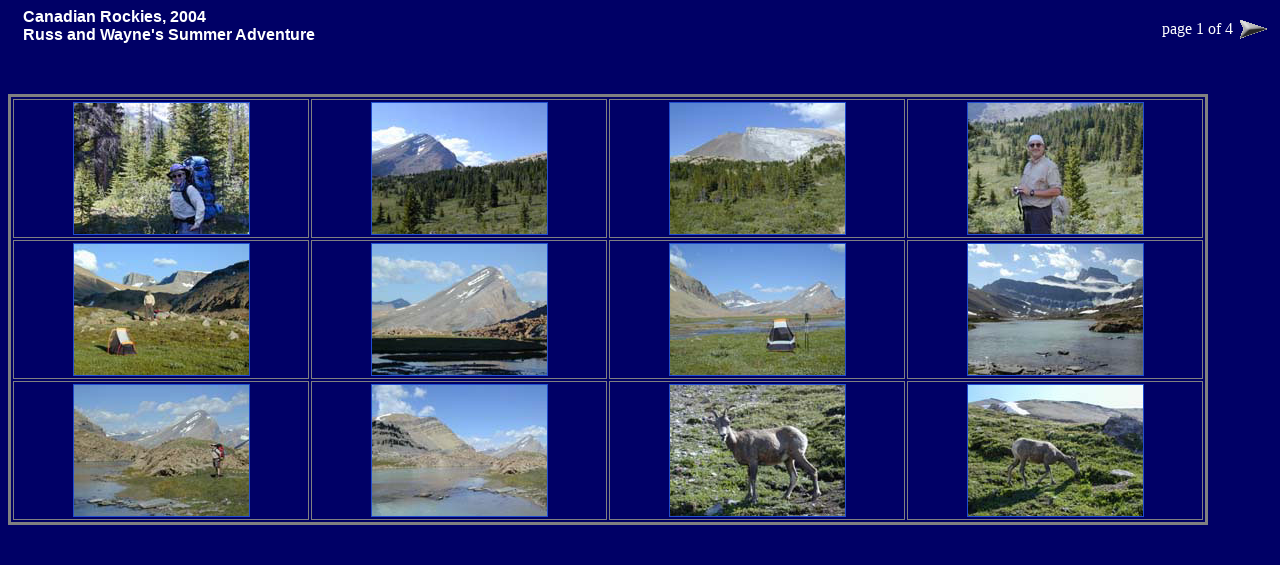

--- FILE ---
content_type: text/html
request_url: http://www.maxineandruss.com/canada/index.htm
body_size: 4643
content:
<html>
   <head>
      <title>
         Canadian Rockies, 2004
      </title>
      <meta name="generator" content="Adobe Photoshop(R) 6.0 Web Photo Gallery">
      <meta http-equiv="Content-Type" content="text/html; charset=iso-8859-1">

  <link rel="STYLESHEET" type="text/css" href="canada.css"> </head>
   <body>
      <table border="0" cellspacing="0" cellpadding="0" width="100%">
         <tr valign="bottom">
            <td width="15">
            </td>
            <td align="left" valign="middle" class="c1">
               Canadian Rockies, 2004<br>
               Russ and Wayne&#39;s Summer Adventure<br>
            </td>
            <td align="right" valign="bottom" nowrap>
               <table>
                  <tr>
                     <td valign="middle">
                        page 1 of 4
                     </td>
                     <td>
                        <a href="index_2.htm"><img src="images/next.gif" vspace="2"
                        hspace="1" border="0" alt="Next"></a>
                     </td>
                  </tr>
               </table>
            </td>
         </tr>
      </table>
      <p>
         &nbsp;
      </p>
      <div class="c3">
         <table border="3" bordercolor="#808080" bordercolorlight="#C0C0C0"
         bordercolordark="#404040" width="95%" cellspacing="2" cellpadding="2">
            <tr>
               <td align="center" valign="center">
                  <a href="pages/DSCN0175.htm"><img src="thumbnails/DSCN0175.jpg" border=
                  "1" alt="DSCN0175"></a><br>
                   <span class="c2"></span>
               </td>
               <td align="center" valign="center">
                  <a href="pages/DSCN0176.htm"><img src="thumbnails/DSCN0176.jpg" border=
                  "1" alt="DSCN0176"></a><br>
                   <span class="c2"></span>
               </td>
               <td align="center" valign="center">
                  <a href="pages/DSCN0177.htm"><img src="thumbnails/DSCN0177.jpg" border=
                  "1" alt="DSCN0177"></a><br>
                   <span class="c2"></span>
               </td>
               <td align="center" valign="center">
                  <a href="pages/DSCN0178.htm"><img src="thumbnails/DSCN0178.jpg" border=
                  "1" alt="DSCN0178"></a><br>
                   <span class="c2"></span>
               </td>
            </tr>
            <tr>
               <td align="center" valign="center">
                  <a href="pages/DSCN0184.htm"><img src="thumbnails/DSCN0184.jpg" border=
                  "1" alt="DSCN0184"></a><br>
                   <span class="c2"></span>
               </td>
               <td align="center" valign="center">
                  <a href="pages/DSCN0186.htm"><img src="thumbnails/DSCN0186.jpg" border=
                  "1" alt="DSCN0186"></a><br>
                   <span class="c2"></span>
               </td>
               <td align="center" valign="center">
                  <a href="pages/DSCN0190.htm"><img src="thumbnails/DSCN0190.jpg" border=
                  "1" alt="DSCN0190"></a><br>
                   <span class="c2"></span>
               </td>
               <td align="center" valign="center">
                  <a href="pages/DSCN0192.htm"><img src="thumbnails/DSCN0192.jpg" border=
                  "1" alt="DSCN0192"></a><br>
                   <span class="c2"></span>
               </td>
            </tr>
            <tr>
               <td align="center" valign="center">
                  <a href="pages/DSCN0193.htm"><img src="thumbnails/DSCN0193.jpg" border=
                  "1" alt="DSCN0193"></a><br>
                   <span class="c2"></span>
               </td>
               <td align="center" valign="center">
                  <a href="pages/DSCN0194.htm"><img src="thumbnails/DSCN0194.jpg" border=
                  "1" alt="DSCN0194"></a><br>
                   <span class="c2"></span>
               </td>
               <td align="center" valign="center">
                  <a href="pages/DSCN0200.htm"><img src="thumbnails/DSCN0200.jpg" border=
                  "1" alt="DSCN0200"></a><br>
                   <span class="c2"></span>
               </td>
               <td align="center" valign="center">
                  <a href="pages/DSCN0201.htm"><img src="thumbnails/DSCN0201.jpg" border=
                  "1" alt="DSCN0201"></a><br>
                   <span class="c2"></span>
               </td>
            </tr>
         </table>
      </div>
   </body>
</html>



--- FILE ---
content_type: text/css
request_url: http://www.maxineandruss.com/canada/canada.css
body_size: 184
content:
 body {
	background-color: #000066;
	color: #FFFFFF;
}
 :link { color: #204DCE }
 :visited { color: #CCCC99 }
 :active { color: #115806 }
 div.c3 {text-align: center}
 span.c2 {font-family: Arial}
 td.c1 {
	font-family: Arial;
	font-weight : bold;
}
